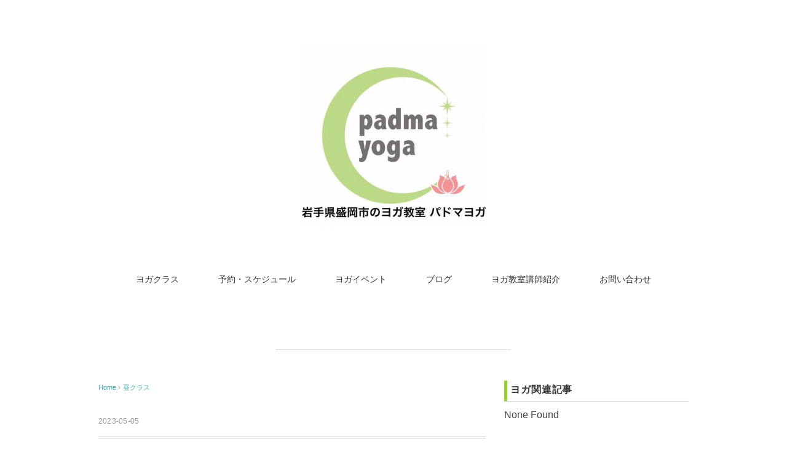

--- FILE ---
content_type: text/html; charset=UTF-8
request_url: https://padmayoga.jp/padmayogacircle/%E6%98%BC%E3%82%AF%E3%83%A9%E3%82%B9/
body_size: 15545
content:
<!DOCTYPE html>
<html dir="ltr" lang="ja" prefix="og: https://ogp.me/ns#">
<head><link href="https://fonts.googleapis.com/earlyaccess/hannari.css" rel="stylesheet" />
<meta charset="UTF-8" />
<meta name="viewport" content="width=device-width, initial-scale=1.0">
<link rel="stylesheet" href="https://padmayoga.jp/wp-content/themes/pantomime/responsive.css" type="text/css" media="screen, print" />
<link rel="stylesheet" href="https://padmayoga.jp/wp-content/themes/pantomime/style.css" type="text/css" media="screen, print" />
<link rel="alternate" type="application/atom+xml" title="盛岡盛岡八幡宮でのヨガ教室や産後ヨガ教室～ パドマヨガ～ Atom Feed" href="https://padmayoga.jp/feed/atom/" />
<link rel="alternate" type="application/rss+xml" title="盛岡盛岡八幡宮でのヨガ教室や産後ヨガ教室～ パドマヨガ～ RSS Feed" href="https://padmayoga.jp/feed/" />
<!--[if lt IE 9]>
<script src="https://padmayoga.jp/wp-content/themes/pantomime/jquery/html5.js" type="text/javascript"></script>
<![endif]-->
<title>昼クラス | 盛岡盛岡八幡宮でのヨガ教室や産後ヨガ教室～ パドマヨガ～</title>
	<style>img:is([sizes="auto" i], [sizes^="auto," i]) { contain-intrinsic-size: 3000px 1500px }</style>
	
		<!-- All in One SEO 4.7.5 - aioseo.com -->
		<meta name="robots" content="max-image-preview:large" />
		<link rel="canonical" href="https://padmayoga.jp/padmayogacircle/%e6%98%bc%e3%82%af%e3%83%a9%e3%82%b9/" />
		<meta name="generator" content="All in One SEO (AIOSEO) 4.7.5" />
		<meta property="og:locale" content="ja_JP" />
		<meta property="og:site_name" content="盛岡盛岡八幡宮でのヨガ教室や産後ヨガ教室～ パドマヨガ～ | 岩手県盛岡市のヨガ教室(盛岡八幡宮)です。通常クラスの他に、産後ヨガやマタニティヨガも指導しております。" />
		<meta property="og:type" content="article" />
		<meta property="og:title" content="昼クラス | 盛岡盛岡八幡宮でのヨガ教室や産後ヨガ教室～ パドマヨガ～" />
		<meta property="og:url" content="https://padmayoga.jp/padmayogacircle/%e6%98%bc%e3%82%af%e3%83%a9%e3%82%b9/" />
		<meta property="article:published_time" content="2023-05-05T08:43:39+00:00" />
		<meta property="article:modified_time" content="2023-07-06T14:36:24+00:00" />
		<meta name="twitter:card" content="summary" />
		<meta name="twitter:title" content="昼クラス | 盛岡盛岡八幡宮でのヨガ教室や産後ヨガ教室～ パドマヨガ～" />
		<meta name="google" content="nositelinkssearchbox" />
		<script type="application/ld+json" class="aioseo-schema">
			{"@context":"https:\/\/schema.org","@graph":[{"@type":"BreadcrumbList","@id":"https:\/\/padmayoga.jp\/padmayogacircle\/%e6%98%bc%e3%82%af%e3%83%a9%e3%82%b9\/#breadcrumblist","itemListElement":[{"@type":"ListItem","@id":"https:\/\/padmayoga.jp\/#listItem","position":1,"name":"\u5bb6","item":"https:\/\/padmayoga.jp\/","nextItem":"https:\/\/padmayoga.jp\/padmayogacircle\/%e6%98%bc%e3%82%af%e3%83%a9%e3%82%b9\/#listItem"},{"@type":"ListItem","@id":"https:\/\/padmayoga.jp\/padmayogacircle\/%e6%98%bc%e3%82%af%e3%83%a9%e3%82%b9\/#listItem","position":2,"name":"\u663c\u30af\u30e9\u30b9","previousItem":"https:\/\/padmayoga.jp\/#listItem"}]},{"@type":"ItemPage","@id":"https:\/\/padmayoga.jp\/padmayogacircle\/%e6%98%bc%e3%82%af%e3%83%a9%e3%82%b9\/#itempage","url":"https:\/\/padmayoga.jp\/padmayogacircle\/%e6%98%bc%e3%82%af%e3%83%a9%e3%82%b9\/","name":"\u663c\u30af\u30e9\u30b9 | \u76db\u5ca1\u76db\u5ca1\u516b\u5e61\u5bae\u3067\u306e\u30e8\u30ac\u6559\u5ba4\u3084\u7523\u5f8c\u30e8\u30ac\u6559\u5ba4\uff5e \u30d1\u30c9\u30de\u30e8\u30ac\uff5e","inLanguage":"ja","isPartOf":{"@id":"https:\/\/padmayoga.jp\/#website"},"breadcrumb":{"@id":"https:\/\/padmayoga.jp\/padmayogacircle\/%e6%98%bc%e3%82%af%e3%83%a9%e3%82%b9\/#breadcrumblist"},"author":{"@id":"https:\/\/padmayoga.jp\/author\/padmayoga\/#author"},"creator":{"@id":"https:\/\/padmayoga.jp\/author\/padmayoga\/#author"},"datePublished":"2023-05-05T17:43:39+09:00","dateModified":"2023-07-06T23:36:24+09:00"},{"@type":"Organization","@id":"https:\/\/padmayoga.jp\/#organization","name":"\u76db\u5ca1\u76db\u5ca1\u516b\u5e61\u5bae\u3067\u306e\u30e8\u30ac\u6559\u5ba4\u3084\u7523\u5f8c\u30e8\u30ac\u6559\u5ba4\uff5e \u30d1\u30c9\u30de\u30e8\u30ac\uff5e","description":"\u5ca9\u624b\u770c\u76db\u5ca1\u5e02\u306e\u30e8\u30ac\u6559\u5ba4(\u76db\u5ca1\u516b\u5e61\u5bae)\u3067\u3059\u3002\u901a\u5e38\u30af\u30e9\u30b9\u306e\u4ed6\u306b\u3001\u7523\u5f8c\u30e8\u30ac\u3084\u30de\u30bf\u30cb\u30c6\u30a3\u30e8\u30ac\u3082\u6307\u5c0e\u3057\u3066\u304a\u308a\u307e\u3059\u3002","url":"https:\/\/padmayoga.jp\/"},{"@type":"Person","@id":"https:\/\/padmayoga.jp\/author\/padmayoga\/#author","url":"https:\/\/padmayoga.jp\/author\/padmayoga\/","name":"padmayoga","image":{"@type":"ImageObject","@id":"https:\/\/padmayoga.jp\/padmayogacircle\/%e6%98%bc%e3%82%af%e3%83%a9%e3%82%b9\/#authorImage","url":"https:\/\/secure.gravatar.com\/avatar\/2ecea5ca3434e98f1a97a37a6db9ca49?s=96&d=mm&r=g","width":96,"height":96,"caption":"padmayoga"}},{"@type":"WebSite","@id":"https:\/\/padmayoga.jp\/#website","url":"https:\/\/padmayoga.jp\/","name":"\u7523\u5f8c\u30e8\u30ac\u3068\u76db\u5ca1\u516b\u5e61\u5bae\u3067\u306e\u30e8\u30ac\u6559\u5ba4\uff5e \u30d1\u30c9\u30de\u30e8\u30ac\uff5e","description":"\u5ca9\u624b\u770c\u76db\u5ca1\u5e02\u306e\u30e8\u30ac\u6559\u5ba4(\u76db\u5ca1\u516b\u5e61\u5bae)\u3067\u3059\u3002\u901a\u5e38\u30af\u30e9\u30b9\u306e\u4ed6\u306b\u3001\u7523\u5f8c\u30e8\u30ac\u3084\u30de\u30bf\u30cb\u30c6\u30a3\u30e8\u30ac\u3082\u6307\u5c0e\u3057\u3066\u304a\u308a\u307e\u3059\u3002","inLanguage":"ja","publisher":{"@id":"https:\/\/padmayoga.jp\/#organization"}}]}
		</script>
		<!-- All in One SEO -->

<script type="text/javascript" id="wpp-js" src="https://padmayoga.jp/wp-content/plugins/wordpress-popular-posts/assets/js/wpp.min.js?ver=7.1.0" data-sampling="0" data-sampling-rate="100" data-api-url="https://padmayoga.jp/wp-json/wordpress-popular-posts" data-post-id="3078" data-token="b1efe689ad" data-lang="0" data-debug="0"></script>
<link rel='dns-prefetch' href='//ajax.googleapis.com' />
<link rel="alternate" type="application/rss+xml" title="盛岡盛岡八幡宮でのヨガ教室や産後ヨガ教室～ パドマヨガ～ &raquo; フィード" href="https://padmayoga.jp/feed/" />
<link rel="alternate" type="application/rss+xml" title="盛岡盛岡八幡宮でのヨガ教室や産後ヨガ教室～ パドマヨガ～ &raquo; コメントフィード" href="https://padmayoga.jp/comments/feed/" />
<script type="text/javascript">
/* <![CDATA[ */
window._wpemojiSettings = {"baseUrl":"https:\/\/s.w.org\/images\/core\/emoji\/15.0.3\/72x72\/","ext":".png","svgUrl":"https:\/\/s.w.org\/images\/core\/emoji\/15.0.3\/svg\/","svgExt":".svg","source":{"concatemoji":"https:\/\/padmayoga.jp\/wp-includes\/js\/wp-emoji-release.min.js?ver=6.7.4"}};
/*! This file is auto-generated */
!function(i,n){var o,s,e;function c(e){try{var t={supportTests:e,timestamp:(new Date).valueOf()};sessionStorage.setItem(o,JSON.stringify(t))}catch(e){}}function p(e,t,n){e.clearRect(0,0,e.canvas.width,e.canvas.height),e.fillText(t,0,0);var t=new Uint32Array(e.getImageData(0,0,e.canvas.width,e.canvas.height).data),r=(e.clearRect(0,0,e.canvas.width,e.canvas.height),e.fillText(n,0,0),new Uint32Array(e.getImageData(0,0,e.canvas.width,e.canvas.height).data));return t.every(function(e,t){return e===r[t]})}function u(e,t,n){switch(t){case"flag":return n(e,"\ud83c\udff3\ufe0f\u200d\u26a7\ufe0f","\ud83c\udff3\ufe0f\u200b\u26a7\ufe0f")?!1:!n(e,"\ud83c\uddfa\ud83c\uddf3","\ud83c\uddfa\u200b\ud83c\uddf3")&&!n(e,"\ud83c\udff4\udb40\udc67\udb40\udc62\udb40\udc65\udb40\udc6e\udb40\udc67\udb40\udc7f","\ud83c\udff4\u200b\udb40\udc67\u200b\udb40\udc62\u200b\udb40\udc65\u200b\udb40\udc6e\u200b\udb40\udc67\u200b\udb40\udc7f");case"emoji":return!n(e,"\ud83d\udc26\u200d\u2b1b","\ud83d\udc26\u200b\u2b1b")}return!1}function f(e,t,n){var r="undefined"!=typeof WorkerGlobalScope&&self instanceof WorkerGlobalScope?new OffscreenCanvas(300,150):i.createElement("canvas"),a=r.getContext("2d",{willReadFrequently:!0}),o=(a.textBaseline="top",a.font="600 32px Arial",{});return e.forEach(function(e){o[e]=t(a,e,n)}),o}function t(e){var t=i.createElement("script");t.src=e,t.defer=!0,i.head.appendChild(t)}"undefined"!=typeof Promise&&(o="wpEmojiSettingsSupports",s=["flag","emoji"],n.supports={everything:!0,everythingExceptFlag:!0},e=new Promise(function(e){i.addEventListener("DOMContentLoaded",e,{once:!0})}),new Promise(function(t){var n=function(){try{var e=JSON.parse(sessionStorage.getItem(o));if("object"==typeof e&&"number"==typeof e.timestamp&&(new Date).valueOf()<e.timestamp+604800&&"object"==typeof e.supportTests)return e.supportTests}catch(e){}return null}();if(!n){if("undefined"!=typeof Worker&&"undefined"!=typeof OffscreenCanvas&&"undefined"!=typeof URL&&URL.createObjectURL&&"undefined"!=typeof Blob)try{var e="postMessage("+f.toString()+"("+[JSON.stringify(s),u.toString(),p.toString()].join(",")+"));",r=new Blob([e],{type:"text/javascript"}),a=new Worker(URL.createObjectURL(r),{name:"wpTestEmojiSupports"});return void(a.onmessage=function(e){c(n=e.data),a.terminate(),t(n)})}catch(e){}c(n=f(s,u,p))}t(n)}).then(function(e){for(var t in e)n.supports[t]=e[t],n.supports.everything=n.supports.everything&&n.supports[t],"flag"!==t&&(n.supports.everythingExceptFlag=n.supports.everythingExceptFlag&&n.supports[t]);n.supports.everythingExceptFlag=n.supports.everythingExceptFlag&&!n.supports.flag,n.DOMReady=!1,n.readyCallback=function(){n.DOMReady=!0}}).then(function(){return e}).then(function(){var e;n.supports.everything||(n.readyCallback(),(e=n.source||{}).concatemoji?t(e.concatemoji):e.wpemoji&&e.twemoji&&(t(e.twemoji),t(e.wpemoji)))}))}((window,document),window._wpemojiSettings);
/* ]]> */
</script>
<style id='wp-emoji-styles-inline-css' type='text/css'>

	img.wp-smiley, img.emoji {
		display: inline !important;
		border: none !important;
		box-shadow: none !important;
		height: 1em !important;
		width: 1em !important;
		margin: 0 0.07em !important;
		vertical-align: -0.1em !important;
		background: none !important;
		padding: 0 !important;
	}
</style>
<link rel='stylesheet' id='wp-block-library-css' href='https://padmayoga.jp/wp-includes/css/dist/block-library/style.min.css?ver=6.7.4' type='text/css' media='all' />
<style id='classic-theme-styles-inline-css' type='text/css'>
/*! This file is auto-generated */
.wp-block-button__link{color:#fff;background-color:#32373c;border-radius:9999px;box-shadow:none;text-decoration:none;padding:calc(.667em + 2px) calc(1.333em + 2px);font-size:1.125em}.wp-block-file__button{background:#32373c;color:#fff;text-decoration:none}
</style>
<style id='global-styles-inline-css' type='text/css'>
:root{--wp--preset--aspect-ratio--square: 1;--wp--preset--aspect-ratio--4-3: 4/3;--wp--preset--aspect-ratio--3-4: 3/4;--wp--preset--aspect-ratio--3-2: 3/2;--wp--preset--aspect-ratio--2-3: 2/3;--wp--preset--aspect-ratio--16-9: 16/9;--wp--preset--aspect-ratio--9-16: 9/16;--wp--preset--color--black: #000000;--wp--preset--color--cyan-bluish-gray: #abb8c3;--wp--preset--color--white: #ffffff;--wp--preset--color--pale-pink: #f78da7;--wp--preset--color--vivid-red: #cf2e2e;--wp--preset--color--luminous-vivid-orange: #ff6900;--wp--preset--color--luminous-vivid-amber: #fcb900;--wp--preset--color--light-green-cyan: #7bdcb5;--wp--preset--color--vivid-green-cyan: #00d084;--wp--preset--color--pale-cyan-blue: #8ed1fc;--wp--preset--color--vivid-cyan-blue: #0693e3;--wp--preset--color--vivid-purple: #9b51e0;--wp--preset--gradient--vivid-cyan-blue-to-vivid-purple: linear-gradient(135deg,rgba(6,147,227,1) 0%,rgb(155,81,224) 100%);--wp--preset--gradient--light-green-cyan-to-vivid-green-cyan: linear-gradient(135deg,rgb(122,220,180) 0%,rgb(0,208,130) 100%);--wp--preset--gradient--luminous-vivid-amber-to-luminous-vivid-orange: linear-gradient(135deg,rgba(252,185,0,1) 0%,rgba(255,105,0,1) 100%);--wp--preset--gradient--luminous-vivid-orange-to-vivid-red: linear-gradient(135deg,rgba(255,105,0,1) 0%,rgb(207,46,46) 100%);--wp--preset--gradient--very-light-gray-to-cyan-bluish-gray: linear-gradient(135deg,rgb(238,238,238) 0%,rgb(169,184,195) 100%);--wp--preset--gradient--cool-to-warm-spectrum: linear-gradient(135deg,rgb(74,234,220) 0%,rgb(151,120,209) 20%,rgb(207,42,186) 40%,rgb(238,44,130) 60%,rgb(251,105,98) 80%,rgb(254,248,76) 100%);--wp--preset--gradient--blush-light-purple: linear-gradient(135deg,rgb(255,206,236) 0%,rgb(152,150,240) 100%);--wp--preset--gradient--blush-bordeaux: linear-gradient(135deg,rgb(254,205,165) 0%,rgb(254,45,45) 50%,rgb(107,0,62) 100%);--wp--preset--gradient--luminous-dusk: linear-gradient(135deg,rgb(255,203,112) 0%,rgb(199,81,192) 50%,rgb(65,88,208) 100%);--wp--preset--gradient--pale-ocean: linear-gradient(135deg,rgb(255,245,203) 0%,rgb(182,227,212) 50%,rgb(51,167,181) 100%);--wp--preset--gradient--electric-grass: linear-gradient(135deg,rgb(202,248,128) 0%,rgb(113,206,126) 100%);--wp--preset--gradient--midnight: linear-gradient(135deg,rgb(2,3,129) 0%,rgb(40,116,252) 100%);--wp--preset--font-size--small: 13px;--wp--preset--font-size--medium: 20px;--wp--preset--font-size--large: 36px;--wp--preset--font-size--x-large: 42px;--wp--preset--spacing--20: 0.44rem;--wp--preset--spacing--30: 0.67rem;--wp--preset--spacing--40: 1rem;--wp--preset--spacing--50: 1.5rem;--wp--preset--spacing--60: 2.25rem;--wp--preset--spacing--70: 3.38rem;--wp--preset--spacing--80: 5.06rem;--wp--preset--shadow--natural: 6px 6px 9px rgba(0, 0, 0, 0.2);--wp--preset--shadow--deep: 12px 12px 50px rgba(0, 0, 0, 0.4);--wp--preset--shadow--sharp: 6px 6px 0px rgba(0, 0, 0, 0.2);--wp--preset--shadow--outlined: 6px 6px 0px -3px rgba(255, 255, 255, 1), 6px 6px rgba(0, 0, 0, 1);--wp--preset--shadow--crisp: 6px 6px 0px rgba(0, 0, 0, 1);}:where(.is-layout-flex){gap: 0.5em;}:where(.is-layout-grid){gap: 0.5em;}body .is-layout-flex{display: flex;}.is-layout-flex{flex-wrap: wrap;align-items: center;}.is-layout-flex > :is(*, div){margin: 0;}body .is-layout-grid{display: grid;}.is-layout-grid > :is(*, div){margin: 0;}:where(.wp-block-columns.is-layout-flex){gap: 2em;}:where(.wp-block-columns.is-layout-grid){gap: 2em;}:where(.wp-block-post-template.is-layout-flex){gap: 1.25em;}:where(.wp-block-post-template.is-layout-grid){gap: 1.25em;}.has-black-color{color: var(--wp--preset--color--black) !important;}.has-cyan-bluish-gray-color{color: var(--wp--preset--color--cyan-bluish-gray) !important;}.has-white-color{color: var(--wp--preset--color--white) !important;}.has-pale-pink-color{color: var(--wp--preset--color--pale-pink) !important;}.has-vivid-red-color{color: var(--wp--preset--color--vivid-red) !important;}.has-luminous-vivid-orange-color{color: var(--wp--preset--color--luminous-vivid-orange) !important;}.has-luminous-vivid-amber-color{color: var(--wp--preset--color--luminous-vivid-amber) !important;}.has-light-green-cyan-color{color: var(--wp--preset--color--light-green-cyan) !important;}.has-vivid-green-cyan-color{color: var(--wp--preset--color--vivid-green-cyan) !important;}.has-pale-cyan-blue-color{color: var(--wp--preset--color--pale-cyan-blue) !important;}.has-vivid-cyan-blue-color{color: var(--wp--preset--color--vivid-cyan-blue) !important;}.has-vivid-purple-color{color: var(--wp--preset--color--vivid-purple) !important;}.has-black-background-color{background-color: var(--wp--preset--color--black) !important;}.has-cyan-bluish-gray-background-color{background-color: var(--wp--preset--color--cyan-bluish-gray) !important;}.has-white-background-color{background-color: var(--wp--preset--color--white) !important;}.has-pale-pink-background-color{background-color: var(--wp--preset--color--pale-pink) !important;}.has-vivid-red-background-color{background-color: var(--wp--preset--color--vivid-red) !important;}.has-luminous-vivid-orange-background-color{background-color: var(--wp--preset--color--luminous-vivid-orange) !important;}.has-luminous-vivid-amber-background-color{background-color: var(--wp--preset--color--luminous-vivid-amber) !important;}.has-light-green-cyan-background-color{background-color: var(--wp--preset--color--light-green-cyan) !important;}.has-vivid-green-cyan-background-color{background-color: var(--wp--preset--color--vivid-green-cyan) !important;}.has-pale-cyan-blue-background-color{background-color: var(--wp--preset--color--pale-cyan-blue) !important;}.has-vivid-cyan-blue-background-color{background-color: var(--wp--preset--color--vivid-cyan-blue) !important;}.has-vivid-purple-background-color{background-color: var(--wp--preset--color--vivid-purple) !important;}.has-black-border-color{border-color: var(--wp--preset--color--black) !important;}.has-cyan-bluish-gray-border-color{border-color: var(--wp--preset--color--cyan-bluish-gray) !important;}.has-white-border-color{border-color: var(--wp--preset--color--white) !important;}.has-pale-pink-border-color{border-color: var(--wp--preset--color--pale-pink) !important;}.has-vivid-red-border-color{border-color: var(--wp--preset--color--vivid-red) !important;}.has-luminous-vivid-orange-border-color{border-color: var(--wp--preset--color--luminous-vivid-orange) !important;}.has-luminous-vivid-amber-border-color{border-color: var(--wp--preset--color--luminous-vivid-amber) !important;}.has-light-green-cyan-border-color{border-color: var(--wp--preset--color--light-green-cyan) !important;}.has-vivid-green-cyan-border-color{border-color: var(--wp--preset--color--vivid-green-cyan) !important;}.has-pale-cyan-blue-border-color{border-color: var(--wp--preset--color--pale-cyan-blue) !important;}.has-vivid-cyan-blue-border-color{border-color: var(--wp--preset--color--vivid-cyan-blue) !important;}.has-vivid-purple-border-color{border-color: var(--wp--preset--color--vivid-purple) !important;}.has-vivid-cyan-blue-to-vivid-purple-gradient-background{background: var(--wp--preset--gradient--vivid-cyan-blue-to-vivid-purple) !important;}.has-light-green-cyan-to-vivid-green-cyan-gradient-background{background: var(--wp--preset--gradient--light-green-cyan-to-vivid-green-cyan) !important;}.has-luminous-vivid-amber-to-luminous-vivid-orange-gradient-background{background: var(--wp--preset--gradient--luminous-vivid-amber-to-luminous-vivid-orange) !important;}.has-luminous-vivid-orange-to-vivid-red-gradient-background{background: var(--wp--preset--gradient--luminous-vivid-orange-to-vivid-red) !important;}.has-very-light-gray-to-cyan-bluish-gray-gradient-background{background: var(--wp--preset--gradient--very-light-gray-to-cyan-bluish-gray) !important;}.has-cool-to-warm-spectrum-gradient-background{background: var(--wp--preset--gradient--cool-to-warm-spectrum) !important;}.has-blush-light-purple-gradient-background{background: var(--wp--preset--gradient--blush-light-purple) !important;}.has-blush-bordeaux-gradient-background{background: var(--wp--preset--gradient--blush-bordeaux) !important;}.has-luminous-dusk-gradient-background{background: var(--wp--preset--gradient--luminous-dusk) !important;}.has-pale-ocean-gradient-background{background: var(--wp--preset--gradient--pale-ocean) !important;}.has-electric-grass-gradient-background{background: var(--wp--preset--gradient--electric-grass) !important;}.has-midnight-gradient-background{background: var(--wp--preset--gradient--midnight) !important;}.has-small-font-size{font-size: var(--wp--preset--font-size--small) !important;}.has-medium-font-size{font-size: var(--wp--preset--font-size--medium) !important;}.has-large-font-size{font-size: var(--wp--preset--font-size--large) !important;}.has-x-large-font-size{font-size: var(--wp--preset--font-size--x-large) !important;}
:where(.wp-block-post-template.is-layout-flex){gap: 1.25em;}:where(.wp-block-post-template.is-layout-grid){gap: 1.25em;}
:where(.wp-block-columns.is-layout-flex){gap: 2em;}:where(.wp-block-columns.is-layout-grid){gap: 2em;}
:root :where(.wp-block-pullquote){font-size: 1.5em;line-height: 1.6;}
</style>
<link rel='stylesheet' id='wordpress-popular-posts-css-css' href='https://padmayoga.jp/wp-content/plugins/wordpress-popular-posts/assets/css/wpp.css?ver=7.1.0' type='text/css' media='all' />
<link rel='stylesheet' id='mts_simple_booking_front_css-css' href='https://padmayoga.jp/wp-content/plugins/mts-simple-booking-c/css/mtssb-front.css?ver=6.7.4' type='text/css' media='all' />
<script type="text/javascript" src="//ajax.googleapis.com/ajax/libs/jquery/1.7.1/jquery.min.js?ver=1.7.1" id="jquery-js"></script>
<link rel="https://api.w.org/" href="https://padmayoga.jp/wp-json/" /><link rel="alternate" title="JSON" type="application/json" href="https://padmayoga.jp/wp-json/wp/v2/media/3078" /><link rel='shortlink' href='https://padmayoga.jp/?p=3078' />
<link rel="alternate" title="oEmbed (JSON)" type="application/json+oembed" href="https://padmayoga.jp/wp-json/oembed/1.0/embed?url=https%3A%2F%2Fpadmayoga.jp%2Fpadmayogacircle%2F%25e6%2598%25bc%25e3%2582%25af%25e3%2583%25a9%25e3%2582%25b9%2F" />
<link rel="alternate" title="oEmbed (XML)" type="text/xml+oembed" href="https://padmayoga.jp/wp-json/oembed/1.0/embed?url=https%3A%2F%2Fpadmayoga.jp%2Fpadmayogacircle%2F%25e6%2598%25bc%25e3%2582%25af%25e3%2583%25a9%25e3%2582%25b9%2F&#038;format=xml" />
<!-- Google Analytics 4 -->
<script async src="https://www.googletagmanager.com/gtag/js?id=G-102893307-1"></script>
<script>
    window.dataLayer = window.dataLayer || [];
    function gtag(){dataLayer.push(arguments);}
    gtag('js', new Date());
    gtag('config', 'G-102893307-1');
</script>
<!-- End Google Analytics 4 -->
<meta name="keywords" content="盛岡ヨガ,ヨガ,パドマヨガ,産後ヨガ,盛岡八幡宮ヨガ" />
<meta name="description" content="盛岡八幡宮での夜ヨガ、産後ヨガクラスはパドマヨガ教室へ。" />
            <style id="wpp-loading-animation-styles">@-webkit-keyframes bgslide{from{background-position-x:0}to{background-position-x:-200%}}@keyframes bgslide{from{background-position-x:0}to{background-position-x:-200%}}.wpp-widget-block-placeholder,.wpp-shortcode-placeholder{margin:0 auto;width:60px;height:3px;background:#dd3737;background:linear-gradient(90deg,#dd3737 0%,#571313 10%,#dd3737 100%);background-size:200% auto;border-radius:3px;-webkit-animation:bgslide 1s infinite linear;animation:bgslide 1s infinite linear}</style>
            <style>.simplemap img{max-width:none !important;padding:0 !important;margin:0 !important;}.staticmap,.staticmap img{max-width:100% !important;height:auto !important;}.simplemap .simplemap-content{display:none;}</style>
<script>var google_map_api_key = "08c984e1ba0f";</script>
<!-- BEGIN: WP Social Bookmarking Light HEAD --><script>
    (function (d, s, id) {
        var js, fjs = d.getElementsByTagName(s)[0];
        if (d.getElementById(id)) return;
        js = d.createElement(s);
        js.id = id;
        js.src = "//connect.facebook.net/ja_JP/sdk.js#xfbml=1&version=v2.7";
        fjs.parentNode.insertBefore(js, fjs);
    }(document, 'script', 'facebook-jssdk'));
</script>
<style type="text/css">.wp_social_bookmarking_light{
    border: 0 !important;
    padding: 10px 0 20px 0 !important;
    margin: 0 !important;
}
.wp_social_bookmarking_light div{
    float: left !important;
    border: 0 !important;
    padding: 0 !important;
    margin: 0 5px 0px 0 !important;
    min-height: 30px !important;
    line-height: 18px !important;
    text-indent: 0 !important;
}
.wp_social_bookmarking_light img{
    border: 0 !important;
    padding: 0;
    margin: 0;
    vertical-align: top !important;
}
.wp_social_bookmarking_light_clear{
    clear: both !important;
}
#fb-root{
    display: none;
}
.wsbl_twitter{
    width: 100px;
}
.wsbl_facebook_like iframe{
    max-width: none !important;
}
.wsbl_pinterest a{
    border: 0px !important;
}
</style>
<!-- END: WP Social Bookmarking Light HEAD -->
<style type="text/css" id="custom-background-css">
body.custom-background { background-color: #ffffff; }
</style>
			<style type="text/css" id="wp-custom-css">
			/*
ここに独自の CSS を追加することができます。

詳しくは上のヘルプアイコンをクリックしてください。
*/
.red{
	color:#ff0000;
}
.bold{
	font-weight:bold;
}
.item-title p{
	color:#ffffff !important;
	font-size:15px !important;
}
.item-title{
	overflow:hidden;
}
.calender{
	margin:0 auto;
}
.section{
	overflow:hidden;
	margin-bottom:30px;
}
.banner{
	text-align:center;
}
.banner_img{
	width:50%;
}

.widget-title,.footer-widget-title{
	border-left:5px solid #9acd32;
	padding-left:5px;
}
.widget-title:hover,.footer-widget-title:hover{
	background:#9acd32;
	color:#ffffff;
	border-left:5px solid #228b22;
}

.button {

	display: inline-block;
	width: 50%;
	height: 54px;
	text-align: center;
	text-decoration: none;
	line-height: 54px;
	outline: none;
}

.button::before,
.button::after {
	position: absolute;
	z-index: -1;
	display: block;
	content: '';
}

.button,
.button::before,
.button::after {
	-webkit-box-sizing: border-box;
	-moz-box-sizing: border-box;
	box-sizing: border-box;
	-webkit-transition: all .3s;
	transition: all .3s;
}

.button {
	position: relative;
	z-index: 2;
	background-color: #9acd32;
	border: 2px solid #9acd32;
	color: #fff;
	line-height: 50px;
}

.button:hover {
	background-color: #fff;
	border-color: #228b22;
	color: #228b22;
}
.button::before,
.button::after {
	top: 0;
	width: 50%;
	height: 100%;
	background-color: #9acd32;
}
.button::before {
	right: 0;
}
.button::after {
	left: 0;
}
.button:hover::before,
.button:hover::after {
	width: 0;
	background-color: #228b22;
}


@media screen and (max-width: 950px) {
	.banner_img{
		width:100%;
	}
	.button{
		width:100%;
	}
}
		</style>
		<script src="https://padmayoga.jp/wp-content/themes/pantomime/jquery/jquery.cycle2.js" type="text/javascript"></script>
<script type="text/javascript">
$(document).ready(function(){
   $(document).ready(
      function(){
      $(".single a img").hover(function(){
      $(this).fadeTo(200, 0.8);
      },function(){
      $(this).fadeTo(300, 1.0);
      });
   });
   $(".slidebase").hover(function(){
      $(this).find(".slidetext").slideToggle("normal");
   });
   $(".menu-toggle").toggle(
      function(){
      $(this).attr('src', 'https://padmayoga.jp/wp-content/themes/pantomime/images/toggle-off.png');
      $("#nav").slideToggle();
      return false;
      },
      function(){
      $(this).attr('src', 'https://padmayoga.jp/wp-content/themes/pantomime/images/toggle-on.gif');
      $("#nav").slideToggle();
      return false;
      }
   );
});
</script>
	
<!-- Google tag (gtag.js) -->
<script async src="https://www.googletagmanager.com/gtag/js?id=G-JXKRR5CQ6M"></script>
<script>
  window.dataLayer = window.dataLayer || [];
  function gtag(){dataLayer.push(arguments);}
  gtag('js', new Date());

  gtag('config', 'G-JXKRR5CQ6M');
</script>
	
</head>

<body class="attachment attachment-template-default single single-attachment postid-3078 attachmentid-3078 attachment-jpeg custom-background">

<div class="toggle">
<a href="#"><img src="https://padmayoga.jp/wp-content/themes/pantomime/images/toggle-on.gif" alt="toggle" class="menu-toggle" /></a>
</div>

<!-- ヘッダー -->
<header id="header">

<!-- ヘッダー中身 -->    
<div class="header-inner">

<!-- ロゴ -->
<!-- トップページ以外 -->
<div class="logo">
<a href="https://padmayoga.jp" title="盛岡盛岡八幡宮でのヨガ教室や産後ヨガ教室～ パドマヨガ～"><img src="https://padmayoga.jp/wp-content/uploads/2017/07/padmayoga-HPロゴ.-e1500513424902.jpg" alt="盛岡盛岡八幡宮でのヨガ教室や産後ヨガ教室～ パドマヨガ～" /></a>
</div>
<!-- / ロゴ -->

</div>    
<!-- / ヘッダー中身 -->    

</header>
<!-- / ヘッダー -->  
<div class="clear"></div>

<!-- トップナビゲーション -->
<nav id="nav" class="main-navigation" role="navigation">
<div class="menu-menu-1-container"><ul id="menu-menu-1" class="nav-menu"><li id="menu-item-236" class="menu-item menu-item-type-post_type menu-item-object-page menu-item-has-children menu-item-236"><a href="https://padmayoga.jp/class/">ヨガクラス</a>
<ul class="sub-menu">
	<li id="menu-item-196" class="menu-item menu-item-type-taxonomy menu-item-object-category menu-item-196"><a href="https://padmayoga.jp/category/nightclass/">盛岡八幡宮　（夜クラス)</a></li>
	<li id="menu-item-195" class="menu-item menu-item-type-taxonomy menu-item-object-category menu-item-195"><a href="https://padmayoga.jp/category/dayclass/">パドマヨガ（昼クラス）</a></li>
	<li id="menu-item-197" class="menu-item menu-item-type-taxonomy menu-item-object-category menu-item-197"><a href="https://padmayoga.jp/category/babymamayoga/">産後ヨガ（子連れ可）</a></li>
</ul>
</li>
<li id="menu-item-357" class="menu-item menu-item-type-post_type menu-item-object-page menu-item-357"><a href="https://padmayoga.jp/padmayogareserve/">予約・スケジュール</a></li>
<li id="menu-item-238" class="menu-item menu-item-type-post_type menu-item-object-page menu-item-has-children menu-item-238"><a href="https://padmayoga.jp/%e7%9b%9b%e5%b2%a1%e3%81%ae%e3%83%a8%e3%82%ac%e6%95%99%e5%ae%a4-%e3%82%a4%e3%83%99%e3%83%b3%e3%83%88/">ヨガイベント</a>
<ul class="sub-menu">
	<li id="menu-item-202" class="menu-item menu-item-type-taxonomy menu-item-object-category menu-item-202"><a href="https://padmayoga.jp/category/yogaworkshop/">特別クラス・ヨガWS</a></li>
	<li id="menu-item-720" class="menu-item menu-item-type-taxonomy menu-item-object-category menu-item-720"><a href="https://padmayoga.jp/category/%e5%87%ba%e5%bc%b5%e3%83%a8%e3%82%ac%e8%ac%9b%e5%ba%a7/">出張ヨガ講座</a></li>
	<li id="menu-item-198" class="menu-item menu-item-type-taxonomy menu-item-object-category menu-item-198"><a href="https://padmayoga.jp/category/morningyoga/">朝ヨガ</a></li>
</ul>
</li>
<li id="menu-item-201" class="menu-item menu-item-type-taxonomy menu-item-object-category menu-item-201"><a href="https://padmayoga.jp/category/blog/">ブログ</a></li>
<li id="menu-item-194" class="menu-item menu-item-type-post_type menu-item-object-page menu-item-194"><a href="https://padmayoga.jp/moriokayoga%e3%81%84%e3%82%93%e3%81%99%e3%81%a8%e3%82%89%e3%81%8f%e3%81%9f%e3%83%bc/">ヨガ教室講師紹介</a></li>
<li id="menu-item-1011" class="menu-item menu-item-type-post_type menu-item-object-page menu-item-1011"><a href="https://padmayoga.jp/%e3%81%8a%e5%95%8f%e3%81%84%e5%90%88%e3%82%8f%e3%81%9b/">お問い合わせ</a></li>
</ul></div></nav>

<!-- / トップナビゲーション -->
<div class="clear"></div>  
<!-- 全体warapper -->
<div class="wrapper">

<!-- メインwrap -->
<div id="main">

<!-- ページタイトル -->
<div class="pagetitle mobile-display-none"></div>
<!-- / ページタイトル -->

<!-- コンテンツブロック -->
<div class="row">

<!-- 本文エリア -->
<div class="twothird">

<!-- ポスト -->
<article id="post-3078" class="post-3078 attachment type-attachment status-inherit hentry">

<!-- 投稿ループ -->

<!-- パンくずリスト -->
<div class="breadcrumb">
<div itemscope itemtype="//data-vocabulary.org/Breadcrumb">
<a href="https://padmayoga.jp" itemprop="url">
<span itemprop="title">Home</span> </a> &rsaquo;</div>
<div itemscope itemtype="//data-vocabulary.org/Breadcrumb">
<span itemprop="title"><a href="https://padmayoga.jp/padmayogacircle/%e6%98%bc%e3%82%af%e3%83%a9%e3%82%b9/" itemprop="url">昼クラス</a></span></div>
</div>
<!-- / パンくずリスト -->


<div class="pagedate">2023-05-05</div>
<h1 class="blog-title">昼クラス</h1>

<div class="single-contents">
<div class='wp_social_bookmarking_light'>        <div class="wsbl_facebook_like"><div id="fb-root"></div><fb:like href="https://padmayoga.jp/padmayogacircle/%e6%98%bc%e3%82%af%e3%83%a9%e3%82%b9/" layout="button_count" action="like" width="100" share="false" show_faces="false" ></fb:like></div>        <div class="wsbl_facebook_share"><div id="fb-root"></div><fb:share-button href="https://padmayoga.jp/padmayogacircle/%e6%98%bc%e3%82%af%e3%83%a9%e3%82%b9/" type="button_count" ></fb:share-button></div>        <div class="wsbl_line"><a href='http://line.me/R/msg/text/?%E6%98%BC%E3%82%AF%E3%83%A9%E3%82%B9%0D%0Ahttps%3A%2F%2Fpadmayoga.jp%2Fpadmayogacircle%2F%25e6%2598%25bc%25e3%2582%25af%25e3%2583%25a9%25e3%2582%25b9%2F' title='LINEで送る' rel=nofollow class='wp_social_bookmarking_light_a' ><img src='https://padmayoga.jp/wp-content/plugins/wp-social-bookmarking-light/public/images/line20x20.png' alt='LINEで送る' title='LINEで送る' width='20' height='20' class='wp_social_bookmarking_light_img' /></a></div></div>
<br class='wp_social_bookmarking_light_clear' />
<p class="attachment"><a href='https://padmayoga.jp/wp-content/uploads/2023/05/昼クラス.jpg'><img fetchpriority="high" decoding="async" width="300" height="169" src="https://padmayoga.jp/wp-content/uploads/2023/05/昼クラス-300x169.jpg" class="attachment-medium size-medium" alt="" srcset="https://padmayoga.jp/wp-content/uploads/2023/05/昼クラス-300x169.jpg 300w, https://padmayoga.jp/wp-content/uploads/2023/05/昼クラス-1024x576.jpg 1024w, https://padmayoga.jp/wp-content/uploads/2023/05/昼クラス-768x432.jpg 768w, https://padmayoga.jp/wp-content/uploads/2023/05/昼クラス-1536x864.jpg 1536w, https://padmayoga.jp/wp-content/uploads/2023/05/昼クラス.jpg 1920w" sizes="(max-width: 300px) 100vw, 300px" /></a></p>
<div class='wp_social_bookmarking_light'>        <div class="wsbl_facebook_like"><div id="fb-root"></div><fb:like href="https://padmayoga.jp/padmayogacircle/%e6%98%bc%e3%82%af%e3%83%a9%e3%82%b9/" layout="button_count" action="like" width="100" share="false" show_faces="false" ></fb:like></div>        <div class="wsbl_facebook_share"><div id="fb-root"></div><fb:share-button href="https://padmayoga.jp/padmayogacircle/%e6%98%bc%e3%82%af%e3%83%a9%e3%82%b9/" type="button_count" ></fb:share-button></div>        <div class="wsbl_line"><a href='http://line.me/R/msg/text/?%E6%98%BC%E3%82%AF%E3%83%A9%E3%82%B9%0D%0Ahttps%3A%2F%2Fpadmayoga.jp%2Fpadmayogacircle%2F%25e6%2598%25bc%25e3%2582%25af%25e3%2583%25a9%25e3%2582%25b9%2F' title='LINEで送る' rel=nofollow class='wp_social_bookmarking_light_a' ><img src='https://padmayoga.jp/wp-content/plugins/wp-social-bookmarking-light/public/images/line20x20.png' alt='LINEで送る' title='LINEで送る' width='20' height='20' class='wp_social_bookmarking_light_img' /></a></div></div>
<br class='wp_social_bookmarking_light_clear' />
</div>

<!-- 投稿が無い場合 -->
<!-- 投稿が無い場合 -->
<!-- / 投稿ループ -->


<!-- ウィジェットエリア（シングルページ記事下） -->
<div class="row">
<div class="singlebox">
</div>
</div>
<!-- / ウィジェットエリア（シングルページ記事下） -->

<!-- タグ -->
<div class="blog-foot"></div>
<!-- / タグ -->

<!-- 関連記事 -->
<div class="similar-head">関連記事</div>
<div class="similar">
<ul>
<li><table class="similar-text"><tr><th><a href="https://padmayoga.jp/r8-1%e6%9c%88%e3%81%ae%e3%82%b9%e3%82%b1%e3%82%b8%e3%83%a5%e3%83%bc%e3%83%ab/"><img width="420" height="280" src="https://padmayoga.jp/wp-content/uploads/2026/01/camera_1767611218871-420x280.jpeg" class="attachment-420x280 size-420x280 wp-post-image" alt="" decoding="async" loading="lazy" /></a></th>
<td><a href="https://padmayoga.jp/r8-1%e6%9c%88%e3%81%ae%e3%82%b9%e3%82%b1%e3%82%b8%e3%83%a5%e3%83%bc%e3%83%ab/" title="R8.1月のスケジュール"> R8.1月のスケジュール</a></td></tr></table></li>
<li><table class="similar-text"><tr><th><a href="https://padmayoga.jp/%e6%96%b0%e5%b9%b4%e6%98%8e%e3%81%91%e3%81%be%e3%81%97%e3%81%a6%e3%81%8a%e3%82%81%e3%81%a7%e3%81%a8%e3%81%86%e3%81%94%e3%81%96%e3%81%84%e3%81%be%e3%81%99-2/"><img width="420" height="280" src="https://padmayoga.jp/wp-content/uploads/2026/01/IMG_7414-420x280.jpeg" class="attachment-420x280 size-420x280 wp-post-image" alt="" decoding="async" loading="lazy" /></a></th>
<td><a href="https://padmayoga.jp/%e6%96%b0%e5%b9%b4%e6%98%8e%e3%81%91%e3%81%be%e3%81%97%e3%81%a6%e3%81%8a%e3%82%81%e3%81%a7%e3%81%a8%e3%81%86%e3%81%94%e3%81%96%e3%81%84%e3%81%be%e3%81%99-2/" title="新年明けましておめでとうございます"> 新年明けましておめでとうございます</a></td></tr></table></li>
<li><table class="similar-text"><tr><th><a href="https://padmayoga.jp/%e3%83%a8%e3%82%ac%e3%81%ae%e6%b5%81%e6%b4%be/"><img width="420" height="280" src="https://padmayoga.jp/wp-content/uploads/2024/11/S__148054036-420x280.jpg" class="attachment-420x280 size-420x280 wp-post-image" alt="" decoding="async" loading="lazy" /></a></th>
<td><a href="https://padmayoga.jp/%e3%83%a8%e3%82%ac%e3%81%ae%e6%b5%81%e6%b4%be/" title="ヨガの流派"> ヨガの流派</a></td></tr></table></li>
<li><table class="similar-text"><tr><th><a href="https://padmayoga.jp/12%e6%9c%88%e3%83%bb%e5%b9%b4%e6%9c%ab%e5%b9%b4%e5%a7%8b%e3%81%ae%e3%82%b9%e3%82%b1%e3%82%b8%e3%83%a5%e3%83%bc%e3%83%ab/"><img width="420" height="280" src="https://padmayoga.jp/wp-content/uploads/2025/11/IMG_8432-420x280.jpeg" class="attachment-420x280 size-420x280 wp-post-image" alt="" decoding="async" loading="lazy" /></a></th>
<td><a href="https://padmayoga.jp/12%e6%9c%88%e3%83%bb%e5%b9%b4%e6%9c%ab%e5%b9%b4%e5%a7%8b%e3%81%ae%e3%82%b9%e3%82%b1%e3%82%b8%e3%83%a5%e3%83%bc%e3%83%ab/" title="12月・年末年始のスケジュール"> 12月・年末年始のスケジュール</a></td></tr></table></li>
<li><table class="similar-text"><tr><th><a href="https://padmayoga.jp/11%e6%9c%88%e3%81%ae%e3%82%b9%e3%82%b1%e3%82%b8%e3%83%a5%e3%83%bc%e3%83%ab-5/"><img width="420" height="280" src="https://padmayoga.jp/wp-content/uploads/2025/10/IMG_6821-420x280.jpeg" class="attachment-420x280 size-420x280 wp-post-image" alt="" decoding="async" loading="lazy" srcset="https://padmayoga.jp/wp-content/uploads/2025/10/IMG_6821-420x280.jpeg 420w, https://padmayoga.jp/wp-content/uploads/2025/10/IMG_6821-300x199.jpeg 300w, https://padmayoga.jp/wp-content/uploads/2025/10/IMG_6821-1536x1019.jpeg 1536w" sizes="auto, (max-width: 420px) 100vw, 420px" /></a></th>
<td><a href="https://padmayoga.jp/11%e6%9c%88%e3%81%ae%e3%82%b9%e3%82%b1%e3%82%b8%e3%83%a5%e3%83%bc%e3%83%ab-5/" title="11月のスケジュール"> 11月のスケジュール</a></td></tr></table></li>
</ul>
</div>
<!-- / 関連記事 -->


<!-- ページャー -->
<div id="next">
<ul class="block-two">
<li class="next-left"><a href="https://padmayoga.jp/padmayogacircle/" rel="prev">パドマヨガ教室 (昼クラス）</a></li>
<li class="next-right"></li>
</ul>
</div>
<!-- / ページャー -->


<!-- コメントエリア -->



	<div id="respond" class="comment-respond">
		<h3 id="reply-title" class="comment-reply-title">コメントを残す <small><a rel="nofollow" id="cancel-comment-reply-link" href="/padmayogacircle/%E6%98%BC%E3%82%AF%E3%83%A9%E3%82%B9/#respond" style="display:none;">コメントをキャンセル</a></small></h3><form action="https://padmayoga.jp/wp-comments-post.php" method="post" id="commentform" class="comment-form"><p class="comment-notes"><span id="email-notes">メールアドレスが公開されることはありません。</span> <span class="required-field-message"><span class="required">※</span> が付いている欄は必須項目です</span></p><p class="comment-form-comment"><label for="comment">コメント <span class="required">※</span></label> <textarea id="comment" name="comment" cols="45" rows="8" maxlength="65525" required="required"></textarea></p><p class="comment-form-author"><label for="author">名前 <span class="required">※</span></label> <input id="author" name="author" type="text" value="" size="30" maxlength="245" autocomplete="name" required="required" /></p>
<p class="comment-form-email"><label for="email">メール <span class="required">※</span></label> <input id="email" name="email" type="text" value="" size="30" maxlength="100" aria-describedby="email-notes" autocomplete="email" required="required" /></p>
<p class="comment-form-url"><label for="url">サイト</label> <input id="url" name="url" type="text" value="" size="30" maxlength="200" autocomplete="url" /></p>
<p><img src="https://padmayoga.jp/wp-content/siteguard/1132507627.png" alt="CAPTCHA"></p><p><label for="siteguard_captcha">上に表示された文字を入力してください。</label><br /><input type="text" name="siteguard_captcha" id="siteguard_captcha" class="input" value="" size="10" aria-required="true" /><input type="hidden" name="siteguard_captcha_prefix" id="siteguard_captcha_prefix" value="1132507627" /></p><p class="form-submit"><input name="submit" type="submit" id="submit" class="submit" value="コメントを送信" /> <input type='hidden' name='comment_post_ID' value='3078' id='comment_post_ID' />
<input type='hidden' name='comment_parent' id='comment_parent' value='0' />
</p><p style="display: none;"><input type="hidden" id="akismet_comment_nonce" name="akismet_comment_nonce" value="1b461dd364" /></p><p style="display: none !important;" class="akismet-fields-container" data-prefix="ak_"><label>&#916;<textarea name="ak_hp_textarea" cols="45" rows="8" maxlength="100"></textarea></label><input type="hidden" id="ak_js_1" name="ak_js" value="6"/><script>document.getElementById( "ak_js_1" ).setAttribute( "value", ( new Date() ).getTime() );</script></p></form>	</div><!-- #respond -->
	<!-- / コメントエリア -->



<!-- ウィジェットエリア（シングルページ最下部） -->
<div class="row">
<div class="singlebox">
</div>
</div>
<!-- / ウィジェットエリア（シングルページ最下部） -->

</article>
<!-- / ポスト -->

</div>
<!-- / 本文エリア -->


<!-- サイドエリア -->
<div class="third">

<!-- サイドバー -->
<div class="sidebar">

<!-- ウィジェットエリア（サイドバー新着記事の上） -->
<div class="sidebox">
<div id="similar_posts_widget" class="widget widget_rrm_similar_posts"><div class="widget-title">ヨガ関連記事</div><ul>None Found
</ul><!-- Similar Posts took 1.538 ms --></div><div id="tag_cloud-2" class="widget widget_tag_cloud"><div class="widget-title">ヨガ関連のタグ一覧</div><div class="tagcloud"><a href="https://padmayoga.jp/tag/looney/" class="tag-cloud-link tag-link-73 tag-link-position-1" style="font-size: 16.085561497326pt;" aria-label="LOONEY (47個の項目)">LOONEY</a>
<a href="https://padmayoga.jp/tag/%e3%81%ae%e3%81%9e%e3%81%bf%e3%81%93%e3%81%a9%e3%82%82%e5%9c%92/" class="tag-cloud-link tag-link-55 tag-link-position-2" style="font-size: 13.989304812834pt;" aria-label="のぞみこども園 (24個の項目)">のぞみこども園</a>
<a href="https://padmayoga.jp/tag/%e3%82%82%e3%82%8a%e3%81%8a%e3%81%8b%e7%94%ba%e5%ae%b6/" class="tag-cloud-link tag-link-65 tag-link-position-3" style="font-size: 9.8716577540107pt;" aria-label="もりおか町家 (6個の項目)">もりおか町家</a>
<a href="https://padmayoga.jp/tag/%e3%82%a2%e3%82%b5%e3%82%a4%e3%83%bc%e3%83%9c%e3%82%a6%e3%83%ab/" class="tag-cloud-link tag-link-58 tag-link-position-4" style="font-size: 16.010695187166pt;" aria-label="アサイーボウル (46個の項目)">アサイーボウル</a>
<a href="https://padmayoga.jp/tag/%e3%82%af%e3%83%aa%e3%82%b9%e3%83%9e%e3%82%b9/" class="tag-cloud-link tag-link-125 tag-link-position-5" style="font-size: 8pt;" aria-label="クリスマス (3個の項目)">クリスマス</a>
<a href="https://padmayoga.jp/tag/%e3%82%b9%e3%82%b1%e3%82%b8%e3%83%a5%e3%83%bc%e3%83%ab/" class="tag-cloud-link tag-link-31 tag-link-position-6" style="font-size: 18.705882352941pt;" aria-label="スケジュール (107個の項目)">スケジュール</a>
<a href="https://padmayoga.jp/tag/%e3%82%b9%e3%83%af%e3%83%83%e3%82%b0/" class="tag-cloud-link tag-link-126 tag-link-position-7" style="font-size: 8pt;" aria-label="スワッグ (3個の項目)">スワッグ</a>
<a href="https://padmayoga.jp/tag/%e3%83%91%e3%83%89%e3%83%9e%e3%83%a8%e3%82%ac/" class="tag-cloud-link tag-link-11 tag-link-position-8" style="font-size: 22pt;" aria-label="パドマヨガ (295個の項目)">パドマヨガ</a>
<a href="https://padmayoga.jp/tag/%e3%83%91%e3%83%89%e3%83%9e%e3%83%a8%e3%82%acws/" class="tag-cloud-link tag-link-66 tag-link-position-9" style="font-size: 11.593582887701pt;" aria-label="パドマヨガWS (11個の項目)">パドマヨガWS</a>
<a href="https://padmayoga.jp/tag/%e3%83%93%e3%83%87%e3%83%b3%e3%82%b9%e3%83%86%e3%82%a3%e3%83%bc/" class="tag-cloud-link tag-link-107 tag-link-position-10" style="font-size: 10.245989304813pt;" aria-label="ビデンスティー (7個の項目)">ビデンスティー</a>
<a href="https://padmayoga.jp/tag/%e3%83%9e%e3%82%bf%e3%83%8b%e3%83%86%e3%82%a3%e3%83%95%e3%82%a9%e3%83%88/" class="tag-cloud-link tag-link-53 tag-link-position-11" style="font-size: 8pt;" aria-label="マタニティフォト (3個の項目)">マタニティフォト</a>
<a href="https://padmayoga.jp/tag/%e3%83%9e%e3%82%bf%e3%83%8b%e3%83%86%e3%82%a3%e3%83%a8%e3%82%ac/" class="tag-cloud-link tag-link-49 tag-link-position-12" style="font-size: 9.8716577540107pt;" aria-label="マタニティヨガ (6個の項目)">マタニティヨガ</a>
<a href="https://padmayoga.jp/tag/%e3%83%9e%e3%83%9e%e3%83%a8%e3%82%ac/" class="tag-cloud-link tag-link-89 tag-link-position-13" style="font-size: 14.363636363636pt;" aria-label="ママヨガ (27個の項目)">ママヨガ</a>
<a href="https://padmayoga.jp/tag/%e3%83%a8%e3%82%ac/" class="tag-cloud-link tag-link-15 tag-link-position-14" style="font-size: 11.593582887701pt;" aria-label="ヨガ (11個の項目)">ヨガ</a>
<a href="https://padmayoga.jp/tag/%e3%83%a8%e3%82%acws/" class="tag-cloud-link tag-link-61 tag-link-position-15" style="font-size: 11.294117647059pt;" aria-label="ヨガWS (10個の項目)">ヨガWS</a>
<a href="https://padmayoga.jp/tag/%e3%83%a8%e3%82%ac%e3%82%b5%e3%83%bc%e3%82%af%e3%83%ab%e3%83%9e%e3%83%9e%e3%83%b3/" class="tag-cloud-link tag-link-18 tag-link-position-16" style="font-size: 12.491978609626pt;" aria-label="ヨガサークルママン (15個の項目)">ヨガサークルママン</a>
<a href="https://padmayoga.jp/tag/%e3%83%a8%e3%82%ac%e3%83%af%e3%83%bc%e3%82%af%e3%82%b7%e3%83%a7%e3%83%83%e3%83%97/" class="tag-cloud-link tag-link-60 tag-link-position-17" style="font-size: 8.7486631016043pt;" aria-label="ヨガワークショップ (4個の項目)">ヨガワークショップ</a>
<a href="https://padmayoga.jp/tag/%e3%83%a8%e3%82%ac%e6%95%99%e5%ae%a4/" class="tag-cloud-link tag-link-21 tag-link-position-18" style="font-size: 17.882352941176pt;" aria-label="ヨガ教室 (82個の項目)">ヨガ教室</a>
<a href="https://padmayoga.jp/tag/%e3%83%a8%e3%82%ac%e8%ac%9b%e5%ba%a7/" class="tag-cloud-link tag-link-37 tag-link-position-19" style="font-size: 12.342245989305pt;" aria-label="ヨガ講座 (14個の項目)">ヨガ講座</a>
<a href="https://padmayoga.jp/tag/%e3%83%aa%e3%83%a9%e3%83%83%e3%82%af%e3%82%b9%e3%83%a8%e3%82%ac/" class="tag-cloud-link tag-link-44 tag-link-position-20" style="font-size: 10.245989304813pt;" aria-label="リラックスヨガ (7個の項目)">リラックスヨガ</a>
<a href="https://padmayoga.jp/tag/%e3%83%ab%e3%83%bc%e3%83%8b%e3%83%bc/" class="tag-cloud-link tag-link-26 tag-link-position-21" style="font-size: 8.7486631016043pt;" aria-label="ルーニー (4個の項目)">ルーニー</a>
<a href="https://padmayoga.jp/tag/%e5%87%ba%e5%bc%b5%e3%83%a8%e3%82%ac/" class="tag-cloud-link tag-link-41 tag-link-position-22" style="font-size: 11.818181818182pt;" aria-label="出張ヨガ (12個の項目)">出張ヨガ</a>
<a href="https://padmayoga.jp/tag/%e5%a0%80%e6%b1%9f%e6%98%ad%e4%bd%b3/" class="tag-cloud-link tag-link-79 tag-link-position-23" style="font-size: 8pt;" aria-label="堀江昭佳 (3個の項目)">堀江昭佳</a>
<a href="https://padmayoga.jp/tag/%e5%a4%96%e3%83%a8%e3%82%ac/" class="tag-cloud-link tag-link-56 tag-link-position-24" style="font-size: 13.839572192513pt;" aria-label="外ヨガ (23個の項目)">外ヨガ</a>
<a href="https://padmayoga.jp/tag/%e5%a4%9c%e3%83%a8%e3%82%ac/" class="tag-cloud-link tag-link-23 tag-link-position-25" style="font-size: 18.855614973262pt;" aria-label="夜ヨガ (112個の項目)">夜ヨガ</a>
<a href="https://padmayoga.jp/tag/%e5%a6%8a%e5%a9%a6%e3%81%95%e3%82%93/" class="tag-cloud-link tag-link-52 tag-link-position-26" style="font-size: 8.7486631016043pt;" aria-label="妊婦さん (4個の項目)">妊婦さん</a>
<a href="https://padmayoga.jp/tag/%e5%ad%90%e8%82%b2%e3%81%a6%e6%94%af%e6%8f%b4/" class="tag-cloud-link tag-link-90 tag-link-position-27" style="font-size: 13.989304812834pt;" aria-label="子育て支援 (24個の項目)">子育て支援</a>
<a href="https://padmayoga.jp/tag/%e5%ad%90%e9%80%a3%e3%82%8c/" class="tag-cloud-link tag-link-16 tag-link-position-28" style="font-size: 14.363636363636pt;" aria-label="子連れ (27個の項目)">子連れ</a>
<a href="https://padmayoga.jp/tag/%e5%ae%b6%e5%ba%ad%e6%95%99%e8%82%b2%e5%ad%a6%e7%b4%9a/" class="tag-cloud-link tag-link-57 tag-link-position-29" style="font-size: 8.7486631016043pt;" aria-label="家庭教育学級 (4個の項目)">家庭教育学級</a>
<a href="https://padmayoga.jp/tag/%e5%b8%82%e6%b0%91%e5%8d%94%e5%83%8d%e6%8e%a8%e9%80%b2%e4%ba%8b%e6%a5%ad/" class="tag-cloud-link tag-link-36 tag-link-position-30" style="font-size: 8.7486631016043pt;" aria-label="市民協働推進事業 (4個の項目)">市民協働推進事業</a>
<a href="https://padmayoga.jp/tag/%e5%b9%bc%e7%a8%9a%e5%9c%92%e7%88%b6%e6%af%8d%e4%bc%9a/" class="tag-cloud-link tag-link-38 tag-link-position-31" style="font-size: 8pt;" aria-label="幼稚園父母会 (3個の項目)">幼稚園父母会</a>
<a href="https://padmayoga.jp/tag/%e6%9c%9d%e3%83%a8%e3%82%ac/" class="tag-cloud-link tag-link-25 tag-link-position-32" style="font-size: 18.106951871658pt;" aria-label="朝ヨガ (89個の項目)">朝ヨガ</a>
<a href="https://padmayoga.jp/tag/%e6%bc%a2%e6%96%b9/" class="tag-cloud-link tag-link-100 tag-link-position-33" style="font-size: 8pt;" aria-label="漢方 (3個の項目)">漢方</a>
<a href="https://padmayoga.jp/tag/%e7%94%a3%e5%be%8c%e3%83%a8%e3%82%ac/" class="tag-cloud-link tag-link-19 tag-link-position-34" style="font-size: 19.604278074866pt;" aria-label="産後ヨガ (141個の項目)">産後ヨガ</a>
<a href="https://padmayoga.jp/tag/%e7%94%ba%e5%ae%b6%e3%83%a8%e3%82%ac/" class="tag-cloud-link tag-link-64 tag-link-position-35" style="font-size: 9.3475935828877pt;" aria-label="町家ヨガ (5個の項目)">町家ヨガ</a>
<a href="https://padmayoga.jp/tag/%e7%9b%9b%e5%b2%a1%e3%83%a8%e3%82%ac/" class="tag-cloud-link tag-link-33 tag-link-position-36" style="font-size: 20.427807486631pt;" aria-label="盛岡ヨガ (179個の項目)">盛岡ヨガ</a>
<a href="https://padmayoga.jp/tag/%e7%9b%9b%e5%b2%a1%e5%85%ab%e5%b9%a1%e5%ae%ae/" class="tag-cloud-link tag-link-22 tag-link-position-37" style="font-size: 18.855614973262pt;" aria-label="盛岡八幡宮 (112個の項目)">盛岡八幡宮</a>
<a href="https://padmayoga.jp/tag/%e7%9b%9b%e5%b2%a1%e5%b8%82/" class="tag-cloud-link tag-link-14 tag-link-position-38" style="font-size: 15.336898395722pt;" aria-label="盛岡市 (37個の項目)">盛岡市</a>
<a href="https://padmayoga.jp/tag/%e7%9b%9b%e5%b2%a1%e5%b8%82%e7%ab%8b%e7%b7%8f%e5%90%88%e3%83%97%e3%83%bc%e3%83%ab/" class="tag-cloud-link tag-link-42 tag-link-position-39" style="font-size: 10.620320855615pt;" aria-label="盛岡市立総合プール (8個の項目)">盛岡市立総合プール</a>
<a href="https://padmayoga.jp/tag/%e7%a5%9d%e6%97%a5%e3%83%ac%e3%83%83%e3%82%b9%e3%83%b3/" class="tag-cloud-link tag-link-74 tag-link-position-40" style="font-size: 13.24064171123pt;" aria-label="祝日レッスン (19個の項目)">祝日レッスン</a>
<a href="https://padmayoga.jp/tag/%e8%8a%b1%e7%b2%89%e7%97%87/" class="tag-cloud-link tag-link-116 tag-link-position-41" style="font-size: 8pt;" aria-label="花粉症 (3個の項目)">花粉症</a>
<a href="https://padmayoga.jp/tag/%e8%96%ac%e8%86%b3%e6%96%99%e7%90%86%e6%95%99%e5%ae%a4/" class="tag-cloud-link tag-link-34 tag-link-position-42" style="font-size: 8pt;" aria-label="薬膳料理教室 (3個の項目)">薬膳料理教室</a>
<a href="https://padmayoga.jp/tag/%e9%99%b0%e9%99%bd%e3%83%a8%e3%82%ac/" class="tag-cloud-link tag-link-59 tag-link-position-43" style="font-size: 9.8716577540107pt;" aria-label="陰陽ヨガ (6個の項目)">陰陽ヨガ</a>
<a href="https://padmayoga.jp/tag/%e9%aa%a8%e7%9b%a4%e5%ba%95%e7%ad%8b%e3%83%88%e3%83%ac%e3%83%bc%e3%83%8b%e3%83%b3%e3%82%b0/" class="tag-cloud-link tag-link-39 tag-link-position-44" style="font-size: 11.294117647059pt;" aria-label="骨盤底筋トレーニング (10個の項目)">骨盤底筋トレーニング</a>
<a href="https://padmayoga.jp/tag/%ef%bd%90%ef%bd%94%ef%bd%81%e8%ac%9b%e5%ba%a7/" class="tag-cloud-link tag-link-40 tag-link-position-45" style="font-size: 10.245989304813pt;" aria-label="ＰＴＡ講座 (7個の項目)">ＰＴＡ講座</a></div>
</div></div>
<!-- /ウィジェットエリア（サイドバー新着記事の上） -->

<!-- 新着記事 -->
<div class="sidebox-new">
<div class="widget-title">新着記事</div>
<ul>
<li><table class="similar-side"><tr><th><a href="https://padmayoga.jp/gingersyrup/"><img width="420" height="280" src="https://padmayoga.jp/wp-content/uploads/2024/10/S__179249161_0-420x280.jpg" class="attachment-420x280 size-420x280 wp-post-image" alt="" decoding="async" loading="lazy" /></a></th>
<td><a href="https://padmayoga.jp/gingersyrup/" title="今年もジンジャーシロップが始まります"> 今年もジンジャーシロップが始まります</a></td></tr></table></li>
<li><table class="similar-side"><tr><th><a href="https://padmayoga.jp/r8-1%e6%9c%88%e3%81%ae%e3%82%b9%e3%82%b1%e3%82%b8%e3%83%a5%e3%83%bc%e3%83%ab/"><img width="420" height="280" src="https://padmayoga.jp/wp-content/uploads/2026/01/camera_1767611218871-420x280.jpeg" class="attachment-420x280 size-420x280 wp-post-image" alt="" decoding="async" loading="lazy" /></a></th>
<td><a href="https://padmayoga.jp/r8-1%e6%9c%88%e3%81%ae%e3%82%b9%e3%82%b1%e3%82%b8%e3%83%a5%e3%83%bc%e3%83%ab/" title="R8.1月のスケジュール"> R8.1月のスケジュール</a></td></tr></table></li>
<li><table class="similar-side"><tr><th><a href="https://padmayoga.jp/%e6%96%b0%e5%b9%b4%e6%98%8e%e3%81%91%e3%81%be%e3%81%97%e3%81%a6%e3%81%8a%e3%82%81%e3%81%a7%e3%81%a8%e3%81%86%e3%81%94%e3%81%96%e3%81%84%e3%81%be%e3%81%99-2/"><img width="420" height="280" src="https://padmayoga.jp/wp-content/uploads/2026/01/IMG_7414-420x280.jpeg" class="attachment-420x280 size-420x280 wp-post-image" alt="" decoding="async" loading="lazy" /></a></th>
<td><a href="https://padmayoga.jp/%e6%96%b0%e5%b9%b4%e6%98%8e%e3%81%91%e3%81%be%e3%81%97%e3%81%a6%e3%81%8a%e3%82%81%e3%81%a7%e3%81%a8%e3%81%86%e3%81%94%e3%81%96%e3%81%84%e3%81%be%e3%81%99-2/" title="新年明けましておめでとうございます"> 新年明けましておめでとうございます</a></td></tr></table></li>
<li><table class="similar-side"><tr><th><a href="https://padmayoga.jp/%e3%83%a8%e3%82%ac%e3%81%ae%e6%b5%81%e6%b4%be/"><img width="420" height="280" src="https://padmayoga.jp/wp-content/uploads/2024/11/S__148054036-420x280.jpg" class="attachment-420x280 size-420x280 wp-post-image" alt="" decoding="async" loading="lazy" /></a></th>
<td><a href="https://padmayoga.jp/%e3%83%a8%e3%82%ac%e3%81%ae%e6%b5%81%e6%b4%be/" title="ヨガの流派"> ヨガの流派</a></td></tr></table></li>
<li><table class="similar-side"><tr><th><a href="https://padmayoga.jp/12%e6%9c%88%e3%83%bb%e5%b9%b4%e6%9c%ab%e5%b9%b4%e5%a7%8b%e3%81%ae%e3%82%b9%e3%82%b1%e3%82%b8%e3%83%a5%e3%83%bc%e3%83%ab/"><img width="420" height="280" src="https://padmayoga.jp/wp-content/uploads/2025/11/IMG_8432-420x280.jpeg" class="attachment-420x280 size-420x280 wp-post-image" alt="" decoding="async" loading="lazy" /></a></th>
<td><a href="https://padmayoga.jp/12%e6%9c%88%e3%83%bb%e5%b9%b4%e6%9c%ab%e5%b9%b4%e5%a7%8b%e3%81%ae%e3%82%b9%e3%82%b1%e3%82%b8%e3%83%a5%e3%83%bc%e3%83%ab/" title="12月・年末年始のスケジュール"> 12月・年末年始のスケジュール</a></td></tr></table></li>
<li><table class="similar-side"><tr><th><a href="https://padmayoga.jp/11%e6%9c%88%e3%81%ae%e3%82%b9%e3%82%b1%e3%82%b8%e3%83%a5%e3%83%bc%e3%83%ab-5/"><img width="420" height="280" src="https://padmayoga.jp/wp-content/uploads/2025/10/IMG_6821-420x280.jpeg" class="attachment-420x280 size-420x280 wp-post-image" alt="" decoding="async" loading="lazy" srcset="https://padmayoga.jp/wp-content/uploads/2025/10/IMG_6821-420x280.jpeg 420w, https://padmayoga.jp/wp-content/uploads/2025/10/IMG_6821-300x199.jpeg 300w, https://padmayoga.jp/wp-content/uploads/2025/10/IMG_6821-1536x1019.jpeg 1536w" sizes="auto, (max-width: 420px) 100vw, 420px" /></a></th>
<td><a href="https://padmayoga.jp/11%e6%9c%88%e3%81%ae%e3%82%b9%e3%82%b1%e3%82%b8%e3%83%a5%e3%83%bc%e3%83%ab-5/" title="11月のスケジュール"> 11月のスケジュール</a></td></tr></table></li>
</ul>
</div>
<!-- / 新着記事 -->

<!-- ウィジェットエリア（サイドバー新着記事の下） -->
<div class="sidebox">
</div>
<!-- /ウィジェットエリア（サイドバー新着記事の下） -->

<!-- ウィジェットエリア（サイドバー最下部 PC・スマホ切り替え） -->
<!-- パソコン表示エリア -->
<div class="sidebox">
</div>
<!-- / パソコン表示エリア -->
<!-- / ウィジェットエリア（サイドバー最下部 PC・スマホ切り替え） -->

</div>
<!-- /  サイドバー  -->
</div>
<!-- / サイドエリア -->


</div>
<!-- / コンテンツブロック -->


</div>
<!-- / メインwrap -->

</div>
<!-- / 全体wrapper -->

<!-- フッターエリア -->
<footer id="footer">

<!-- フッターコンテンツ -->
<div class="footer-inner">

<!-- ウィジェットエリア（フッター３列枠） -->
<div class="row">
<article class="third">
<div class="footerbox">
<div id="text-7" class="widget widget_text"><div class="footer-widget-title">盛岡市のヨガ教室(パドマヨガ)</div>			<div class="textwidget"><p><img loading="lazy" decoding="async" class="alignnone size-full wp-image-3230" src="https://padmayoga.jp/wp-content/uploads/2023/07/DSC08788_Original.jpeg" alt="" width="2048" height="1365" srcset="https://padmayoga.jp/wp-content/uploads/2023/07/DSC08788_Original.jpeg 2048w, https://padmayoga.jp/wp-content/uploads/2023/07/DSC08788_Original-300x200.jpeg 300w, https://padmayoga.jp/wp-content/uploads/2023/07/DSC08788_Original-1024x683.jpeg 1024w, https://padmayoga.jp/wp-content/uploads/2023/07/DSC08788_Original-768x512.jpeg 768w, https://padmayoga.jp/wp-content/uploads/2023/07/DSC08788_Original-1536x1024.jpeg 1536w, https://padmayoga.jp/wp-content/uploads/2023/07/DSC08788_Original-420x280.jpeg 420w" sizes="auto, (max-width: 2048px) 100vw, 2048px" /><br />
パドマヨガは、岩手県盛岡市のヨガ教室(ヨガサークル/ヨガスクール)です。</p>
<p>またママの為の出産後の身体の調整、リフレッシュを目的とした産後ヨガ講座を指導しております。</p>
<p>【コンセプト】<br />
『padma(パドマ)』とは、サンスクリット語で〝蓮の花〟という意味です。</p>
<p>汚れた泥の中から、美しい花を実らせる蓮の花は、「苦しい事があることで、幸せを感じ取れる」という仏教の教えがあります。<br />
私達の日常の中には様々な困難がありますが、そんな蓮の花の様に力強く、心の中にキレイな花を咲かせて欲しい。という想いを込めてpadmayoga(ﾊﾟﾄﾞﾏﾖｶﾞ)と名付けました。<br />
_._._._._._._._._._._._._._._._._._._._._._._._._._._.<br />
ヨガを身近に・・・</p>
<p>ヨガは「身体が硬い人は出来ない」「難しそう」そういった考えをお持ちの方が多いのですが…、 私のクラスに来られる方の9割は、初めそのようにおっしゃいます。<br />
身体が硬いからこそヨガです！<br />
パドマヨガでは、最初から難しいポーズは行いません。<br />
基本的なヨガのポーズと呼吸法を行い、少しずつ段階をつけて行います。また体に不調な箇所がある場合も、お話を聞いて無理のない範囲内で動いて頂いてます。(お医者様に運動制限を掛けられてる方は、レッスンを受けられる前にご相談下さい)<br />
ヨガが初めての方でも安心してご参加頂けます。</p>
<p>※初回体験レッスン料⇒パドマヨガ（昼クラス）・産後ヨガクラスは1000円　/パドマヨガ（夜ヨガクラス）は1500円。<br />
随時、体験レッスンの受付をしております。</p>
<p>岩手県盛岡市を中心にヨガインストラクターとして活動しております。<br />
ヨガを始めたきっかけは、3度の交通事故による頚椎捻挫の痛みがなかなか取れず、ストレスを抱えていた時に、ヨガ講師の友人に出会い、痛みが緩和されただけでなく、心も軽くスッキリした事でヨガにハマり、そこからヨガインストラクターの道を目指し今日に至ります。<br />
ストレスや緊張感が多い時代の中でヨガを学ぶ事で『今』、『自分』を意識する事ができます。<br />
心も体もリラックスし、自分らしく楽しく生きていける… ヨガを始めてシンプルに物事を考えれら様になりました。<br />
ぜひヨガ初心者、体の硬い方も体験レッスンにいらしてください。<br />
みなさんもヨガを始めてみましょう！</p>
</div>
		</div></div>
</article>
<article class="third">
<div class="footerbox">
<div id="text-6" class="widget widget_text"><div class="footer-widget-title">パドマヨガ公式をフォロー</div>			<div class="textwidget"><p><a href="https://www.facebook.com/padmayoga7221m/"><img decoding="async" src="https://padmayoga.jp/wp-content/uploads/2017/08/1200px-Facebook_New_Logo_2015.svg_.png" /></a><br />
<a href="http://instagram.com/padmayoga7221m"><img decoding="async" src="https://padmayoga.jp/wp-content/uploads/2017/08/2475.new-instagram-text-logo.png" /></a></p>
<p><a href="https://lin.ee/jdHc2h9"><img decoding="async" src="https://scdn.line-apps.com/n/line_add_friends/btn/ja.png" alt="友だち追加" height="36" border="0"></a></p>
</div>
		</div><div id="text-12" class="widget widget_text"><div class="footer-widget-title">ヨガ関連サイト</div>			<div class="textwidget"><p><a href="https://www.yoga-gene.com/instructor/instructor-13032/"><img loading="lazy" decoding="async" class="alignnone size-full wp-image-3079" src="https://padmayoga.jp/wp-content/uploads/2023/05/IMG_4611.png" alt="" width="263" height="180" /></a></p>
</div>
		</div><div id="block-2" class="widget widget_block">
<pre class="wp-block-code"><code></code></pre>
</div></div>
</article>
<article class="third">
<div class="footerbox">

<div id="wpp-2" class="widget popular-posts">

</div>
</div>
</article>
</div>
<!-- / ウィジェットエリア（フッター３列枠） -->
<div class="clear"></div>


</div>
<!-- / フッターコンテンツ -->

<!-- コピーライト表示 -->
<div id="copyright">
© <a href="https://padmayoga.jp">盛岡盛岡八幡宮でのヨガ教室や産後ヨガ教室～ パドマヨガ～</a><!--. / <a href="//minimalwp.com" target="_blank" rel="nofollow">WP Theme by Minimal WP</a>-->
</div>
<!-- /コピーライト表示 -->

</footer>
<!-- / フッターエリア -->


<!-- BEGIN: WP Social Bookmarking Light FOOTER --><!-- END: WP Social Bookmarking Light FOOTER -->
<script type="text/javascript" src="https://padmayoga.jp/wp-includes/js/comment-reply.min.js?ver=6.7.4" id="comment-reply-js" async="async" data-wp-strategy="async"></script>
<script type="text/javascript" src="https://padmayoga.jp/wp-content/plugins/contact-form-7/includes/swv/js/index.js?ver=5.9.4" id="swv-js"></script>
<script type="text/javascript" id="contact-form-7-js-extra">
/* <![CDATA[ */
var wpcf7 = {"api":{"root":"https:\/\/padmayoga.jp\/wp-json\/","namespace":"contact-form-7\/v1"}};
/* ]]> */
</script>
<script type="text/javascript" src="https://padmayoga.jp/wp-content/plugins/contact-form-7/includes/js/index.js?ver=5.9.4" id="contact-form-7-js"></script>
<script defer type="text/javascript" src="https://padmayoga.jp/wp-content/plugins/akismet/_inc/akismet-frontend.js?ver=1732018629" id="akismet-frontend-js"></script>

<!-- Js -->
<script type="text/javascript" src="https://padmayoga.jp/wp-content/themes/pantomime/jquery/scrolltopcontrol.js"></script>
<!-- /Js -->

<!-- doubleTapToGo Js -->
<script src="https://padmayoga.jp/wp-content/themes/pantomime/jquery/doubletaptogo.js" type="text/javascript"></script>
<script>
$( function()
 {
 $( '#nav li:has(ul)' ).doubleTapToGo();
 });
</script>
<!-- / doubleTapToGo Js -->

</body>
</html>